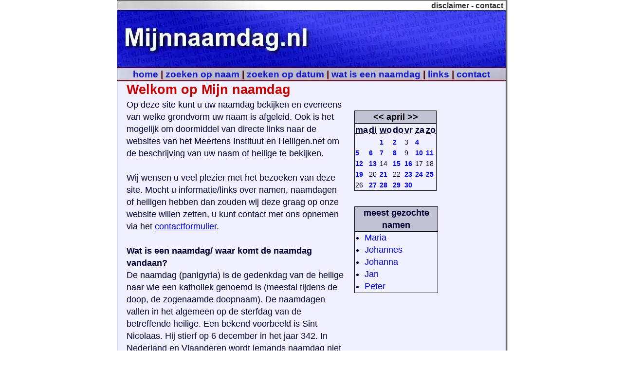

--- FILE ---
content_type: text/html
request_url: https://mijnnaamdag.nl/?maand=april
body_size: 1881
content:
<!DOCTYPE html>
<html lang="nl">
  <head>
    <meta http-equiv="Content-Type" content="text/html; charset=UTF-8">
    <title>Mijnnaamdag.nl - Welkom op Mijn naamdag</title>
    <meta name="robots" content="INDEX, FOLLOW">
    <meta name="keywords" content="naamdag, namen, voornaam, heilige, verjaardag, verklaring, naam,sterfdag, cadeau, kado, qm solutions, vakantiefeestdagen">
    <meta name="description" content="Mijnnaamdag.nl Voor informatie over uw naamdag en naam!">
        
    <meta name="theme-color" content="#C3C2D4">
    <link rel="manifest" href="/mijnnaamdag.webmanifest">
    <link rel="apple-touch-icon" href="/icons/icon192x192.png">

    <meta name="MSSmartTagsPreventParsing" content="true">
    <meta name="viewport" content="width=device-width, initial-scale=1">

    <link rel="stylesheet" type="text/css" title="mijnnaamdag" href="/css/mijnnaamdag_update.css">

    <link rel="canonical" href="https://www.mijnnaamdag.nl/">
  </head>
  <body>
    <div id="container">
      <div id="logo">
        <!-- het top menu -->
          <div id="topmenu">
            <a href="#" onclick="alert('Geachte bezoeker,

De gegevens op deze website zijn afkomstig uit openbare bronnen (waaronder die van de Overheid), dan wel bepaald aan de hand van literatuurstudies.

Aan de gegevens op www.mijnnaamdag.nl kunnen geen rechten worden ontleend. Als u gegevens overneemt of gebruikt doet u dit volledig op eigen risico. In geen geval kunt u www.mijnnaamdag.nl of haar medewerkers aansprakelijk stellen voor (de gevolgen van) onjuistheden en/of fouten in haar publicaties. Niets van deze website mag worden gebruikt of gepubliceerd zonder de vermelding van de bron: www.mijnnaamdag.nl.

www.mijnnaamdag.nl en haar medewerkers zijn niet aansprakelijk te stellen voor (de gevolgen van) het handelen van haar providers.
Ook kunnen www.mijnnaamdag.nl en haar medewerkers niet aansprakelijk gesteld worden voor (de gevolgen van) storingen bij haar leveranciers.

www.mijnnaamdag.nl streeft er naar correcte informatie op haar website te publiceren.

Hartelijk dank voor uw bezoek,
 www.mijnnaamdag.nl.');return false;">disclaimer</a> - <a href="/?type=formulier&amp;form_naam=contact">contact</a>
          </div>
                
          <!-- logo spacer -->
          <div class="logo_spacer"></div>

          <!-- hoofdmenu -->
          <div id="menu">
              <a href="/" title="home">home</a>
            | <a href="/?type=zoeknaam" title="zoeken op naam">zoeken op naam</a>
            | <a href="/?type=zoekopdatum" title="zoeken op datum">zoeken op datum</a>
            | <a href="/?idparent=7" title="wat is een naamdag">wat is een naamdag</a>
            | <a href="/?idparent=6" title="links">links</a>
            | <a href="/?type=formulier&amp;form_naam=contact" title="contact">contact</a>
          </div>

          <!-- start content -->
          <div class="contentvlak">
            <div id="content_full_left">
              <h1 class="titel">Welkom op Mijn naamdag</h1>
              <p class="contenttekst" id="content_left">Op deze site kunt u uw naamdag
          bekijken en eveneens van welke grondvorm uw naam is afgeleid. Ook is het
          mogelijk om doormiddel van directe links naar de websites van het Meertens
          Instituut en Heiligen.net om de beschrijving van uw naam of heilige te
          bekijken.<br>
          <br>
          Wij wensen u veel plezier met het bezoeken van deze site. Mocht u
          informatie/links over namen, naamdagen of heiligen hebben dan zouden wij deze
          graag op onze website willen zetten, u kunt contact met ons opnemen via het
          <a title="Contactformulier " href=
          "?type=formulier&amp;form_naam=contact">contactformulier</a>.<br>
          <br>
          <strong>Wat is een naamdag/ waar komt de naamdag vandaan?</strong><br>
          De naamdag (panigyria) is de gedenkdag van de heilige naar wie een katholiek
          genoemd is (meestal tijdens de doop, de zogenaamde doopnaam). De naamdagen
          vallen in het algemeen op de sterfdag van de betreffende heilige. Een bekend
          voorbeeld is Sint Nicolaas. Hij stierf op 6 december in het jaar 342. In
          Nederland en Vlaanderen wordt iemands naamdag niet vaak gevierd, met
          uitzondering van enkele plaatsen in Limburg. <a title=
          "Wat is een naamdag/ waar komt de naamdag vandaan? " href=
          "?type=tekst&amp;idparent=7">meer...</a><br>
          <br>
          <strong>Meerdere naamdagen?</strong><br>
          Als je meerdere naamdagen hebt dan vier je die naamdag die het dichtst bij je
          eigen verjaardag ligt.<br></p>

          <div id="float_right"><br>
            <div><table class="calendar"><caption class="calendar-month"><span class="calendar-prev"><a title="Vorige maand" href=
                  "?maand=maart">&lt;&lt;</a></span>&nbsp;april&nbsp;<span class="calendar-next"><a title="Volgende maand" href=
                  "?maand=mei">&gt;&gt;</a></span></caption><tr>
                  <th><abbr title="maandag">ma</abbr></th>
                  <th><abbr title="dinsdag">di</abbr></th>
                  <th><abbr title="woensdag">wo</abbr></th>
                  <th><abbr title="donderdag">do</abbr></th>
                  <th><abbr title="vrijdag">vr</abbr></th>
                  <th><abbr title="zaterdag">za</abbr></th>
                  <th><abbr title="zondag">zo</abbr></th>
                </tr><tr><td colspan="2">&nbsp;</td><td class="linked-day"><a href="?type=zoekopdatum&amp;dag=1&amp;maand=april" title="">1</a></td><td class="linked-day"><a href="?type=zoekopdatum&amp;dag=2&amp;maand=april" title="">2</a></td><td>3</td><td class="linked-day"><a href="?type=zoekopdatum&amp;dag=4&amp;maand=april" title="">4</a></td></tr><tr><td class="linked-day"><a href="?type=zoekopdatum&amp;dag=5&amp;maand=april" title="">5</a></td><td class="linked-day"><a href="?type=zoekopdatum&amp;dag=6&amp;maand=april" title="">6</a></td><td class="linked-day"><a href="?type=zoekopdatum&amp;dag=7&amp;maand=april" title="">7</a></td><td class="linked-day"><a href="?type=zoekopdatum&amp;dag=8&amp;maand=april" title="">8</a></td><td>9</td><td class="linked-day"><a href="?type=zoekopdatum&amp;dag=10&amp;maand=april" title="">10</a></td><td class="linked-day"><a href="?type=zoekopdatum&amp;dag=11&amp;maand=april" title="">11</a></td></tr><tr><td class="linked-day"><a href="?type=zoekopdatum&amp;dag=12&amp;maand=april" title="">12</a></td><td class="linked-day"><a href="?type=zoekopdatum&amp;dag=13&amp;maand=april" title="">13</a></td><td>14</td><td class="linked-day"><a href="?type=zoekopdatum&amp;dag=15&amp;maand=april" title="">15</a></td><td class="linked-day"><a href="?type=zoekopdatum&amp;dag=16&amp;maand=april" title="">16</a></td><td>17</td><td>18</td></tr><tr><td class="linked-day"><a href="?type=zoekopdatum&amp;dag=19&amp;maand=april" title="">19</a></td><td>20</td><td class="linked-day"><a href="?type=zoekopdatum&amp;dag=21&amp;maand=april" title="">21</a></td><td>22</td><td class="linked-day"><a href="?type=zoekopdatum&amp;dag=23&amp;maand=april" title="">23</a></td><td class="linked-day"><a href="?type=zoekopdatum&amp;dag=24&amp;maand=april" title="">24</a></td><td class="linked-day"><a href="?type=zoekopdatum&amp;dag=25&amp;maand=april" title="">25</a></td></tr><tr><td>26</td><td class="linked-day"><a href="?type=zoekopdatum&amp;dag=27&amp;maand=april" title="">27</a></td><td class="linked-day"><a href="?type=zoekopdatum&amp;dag=28&amp;maand=april" title="">28</a></td><td class="linked-day"><a href="?type=zoekopdatum&amp;dag=29&amp;maand=april" title="">29</a></td><td class="linked-day"><a href="?type=zoekopdatum&amp;dag=30&amp;maand=april" title="">30</a></td><td colspan="4">&nbsp;</td></tr></table></div><br>
            <div id="topvijf">
              <span class="topvijf_titel">meest gezochte namen</span>
              <ul>
                <li><a href="?type=zoeknaam&amp;naam=Maria" title="Zoek naar de namen behorende bij Maria">Maria</a></li>
                <li><a href="?type=zoeknaam&amp;naam=johannes" title="Zoek naar de namen behorende bij johannes">Johannes</a></li>
                <li><a href="?type=zoeknaam&amp;naam=Johanna" title="Zoek naar de namen behorende bij Johanna">Johanna</a></li>
                <li><a href="?type=zoeknaam&amp;naam=jan" title="Zoek naar de namen behorende bij jan">Jan</a></li>
                <li><a href="?type=zoeknaam&amp;naam=peter" title="Zoek naar de namen behorende bij peter">Peter</a></li>
              </ul>
            </div>
          </div>
            </div>

            <br>
            <footer>
              <p id="copyright">&copy; 2005-2026 <a href="https://www.mijnnaamdag.nl/" title="Mijnaamdag.nl">mijnnaamdag.nl</a></p>
            </footer>
          </div>
        </div>
      </div>
    </div>
    <!--<script src="/service-worker/initiate-progressive-web-app.js" integrity="sha256-0wyQD9w1W6Ae7VEapYOnhlLS8nuMt9zwLS60hb/zDMM=" crossorigin="anonymous"></script>-->
  </body>
</html>
